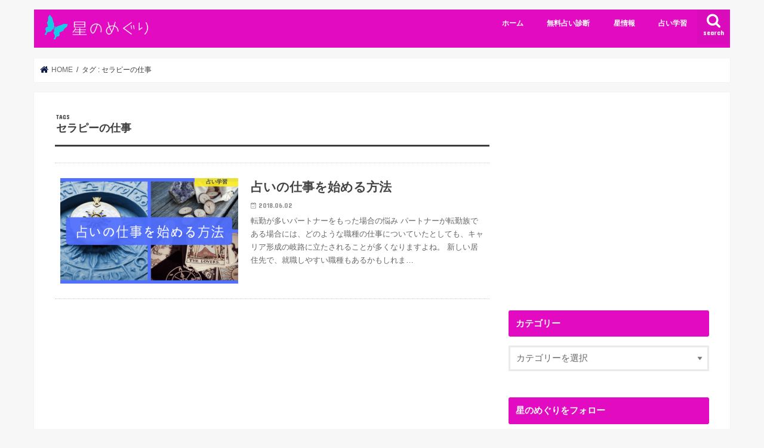

--- FILE ---
content_type: text/html; charset=UTF-8
request_url: https://hoshinomeguri.com/archives/tag/%E3%82%BB%E3%83%A9%E3%83%94%E3%83%BC%E3%81%AE%E4%BB%95%E4%BA%8B
body_size: 11773
content:
<!doctype html>
<html dir="ltr" lang="ja" prefix="og: https://ogp.me/ns#">

<head>
<meta charset="utf-8">
<meta http-equiv="X-UA-Compatible" content="IE=edge">

<meta name="HandheldFriendly" content="True">
<meta name="MobileOptimized" content="320">
<meta name="viewport" content="width=device-width, initial-scale=1"/>

<link rel="apple-touch-icon" href="https://hoshinomeguri.com/wp-content/uploads/2017/11/shutterstock_401740459.jpg"><link rel="icon" href="https://hoshinomeguri.com/wp-content/uploads/2017/11/shutterstock_401740459.jpg">
<link rel="pingback" href="https://hoshinomeguri.com/xmlrpc.php">

<!--[if IE]>
<link rel="shortcut icon" href="https://hoshinomeguri.com/wp-content/uploads/2017/11/shutterstock_401740459.jpg"><![endif]-->

<!-- GAタグ -->
<script async src="https://www.googletagmanager.com/gtag/js?id=UA-107707979-3"></script>
<script>
  window.dataLayer = window.dataLayer || [];
  function gtag(){dataLayer.push(arguments);}
  gtag('js', new Date());

  gtag('config', 'UA-107707979-3');
</script>


	
	
		<!-- All in One SEO 4.9.3 - aioseo.com -->
		<link media="all" href="https://hoshinomeguri.com/wp-content/cache/autoptimize/css/autoptimize_092a1648a5d6dc6ff69138d2ee94e6d8.css" rel="stylesheet"><title>セラピーの仕事 | 星のめぐり</title>
	<meta name="robots" content="max-image-preview:large" />
	<link rel="canonical" href="https://hoshinomeguri.com/archives/tag/%e3%82%bb%e3%83%a9%e3%83%94%e3%83%bc%e3%81%ae%e4%bb%95%e4%ba%8b" />
	<meta name="generator" content="All in One SEO (AIOSEO) 4.9.3" />
		<script type="application/ld+json" class="aioseo-schema">
			{"@context":"https:\/\/schema.org","@graph":[{"@type":"BreadcrumbList","@id":"https:\/\/hoshinomeguri.com\/archives\/tag\/%E3%82%BB%E3%83%A9%E3%83%94%E3%83%BC%E3%81%AE%E4%BB%95%E4%BA%8B#breadcrumblist","itemListElement":[{"@type":"ListItem","@id":"https:\/\/hoshinomeguri.com#listItem","position":1,"name":"Home","item":"https:\/\/hoshinomeguri.com","nextItem":{"@type":"ListItem","@id":"https:\/\/hoshinomeguri.com\/archives\/tag\/%e3%82%bb%e3%83%a9%e3%83%94%e3%83%bc%e3%81%ae%e4%bb%95%e4%ba%8b#listItem","name":"\u30bb\u30e9\u30d4\u30fc\u306e\u4ed5\u4e8b"}},{"@type":"ListItem","@id":"https:\/\/hoshinomeguri.com\/archives\/tag\/%e3%82%bb%e3%83%a9%e3%83%94%e3%83%bc%e3%81%ae%e4%bb%95%e4%ba%8b#listItem","position":2,"name":"\u30bb\u30e9\u30d4\u30fc\u306e\u4ed5\u4e8b","previousItem":{"@type":"ListItem","@id":"https:\/\/hoshinomeguri.com#listItem","name":"Home"}}]},{"@type":"CollectionPage","@id":"https:\/\/hoshinomeguri.com\/archives\/tag\/%E3%82%BB%E3%83%A9%E3%83%94%E3%83%BC%E3%81%AE%E4%BB%95%E4%BA%8B#collectionpage","url":"https:\/\/hoshinomeguri.com\/archives\/tag\/%E3%82%BB%E3%83%A9%E3%83%94%E3%83%BC%E3%81%AE%E4%BB%95%E4%BA%8B","name":"\u30bb\u30e9\u30d4\u30fc\u306e\u4ed5\u4e8b | \u661f\u306e\u3081\u3050\u308a","inLanguage":"ja","isPartOf":{"@id":"https:\/\/hoshinomeguri.com\/#website"},"breadcrumb":{"@id":"https:\/\/hoshinomeguri.com\/archives\/tag\/%E3%82%BB%E3%83%A9%E3%83%94%E3%83%BC%E3%81%AE%E4%BB%95%E4%BA%8B#breadcrumblist"}},{"@type":"Organization","@id":"https:\/\/hoshinomeguri.com\/#organization","name":"\u661f\u306e\u3081\u3050\u308a","description":"\u661f\u3068\u30d1\u30ef\u30fc\u30b9\u30dd\u30c3\u30c8","url":"https:\/\/hoshinomeguri.com\/"},{"@type":"WebSite","@id":"https:\/\/hoshinomeguri.com\/#website","url":"https:\/\/hoshinomeguri.com\/","name":"\u661f\u306e\u3081\u3050\u308a","description":"\u661f\u3068\u30d1\u30ef\u30fc\u30b9\u30dd\u30c3\u30c8","inLanguage":"ja","publisher":{"@id":"https:\/\/hoshinomeguri.com\/#organization"}}]}
		</script>
		<!-- All in One SEO -->

<link rel='dns-prefetch' href='//ajax.googleapis.com' />
<link rel='dns-prefetch' href='//fonts.googleapis.com' />
<link rel='dns-prefetch' href='//maxcdn.bootstrapcdn.com' />
<link rel="alternate" type="application/rss+xml" title="星のめぐり &raquo; フィード" href="https://hoshinomeguri.com/feed" />
<script type="text/javascript" id="wpp-js" src="https://hoshinomeguri.com/wp-content/plugins/wordpress-popular-posts/assets/js/wpp.min.js?ver=7.3.6" data-sampling="1" data-sampling-rate="100" data-api-url="https://hoshinomeguri.com/wp-json/wordpress-popular-posts" data-post-id="0" data-token="1c8eaf8cb7" data-lang="0" data-debug="0"></script>
<link rel="alternate" type="application/rss+xml" title="星のめぐり &raquo; セラピーの仕事 タグのフィード" href="https://hoshinomeguri.com/archives/tag/%e3%82%bb%e3%83%a9%e3%83%94%e3%83%bc%e3%81%ae%e4%bb%95%e4%ba%8b/feed" />
<script type="text/javascript">
/* <![CDATA[ */
window._wpemojiSettings = {"baseUrl":"https:\/\/s.w.org\/images\/core\/emoji\/16.0.1\/72x72\/","ext":".png","svgUrl":"https:\/\/s.w.org\/images\/core\/emoji\/16.0.1\/svg\/","svgExt":".svg","source":{"concatemoji":"https:\/\/hoshinomeguri.com\/wp-includes\/js\/wp-emoji-release.min.js"}};
/*! This file is auto-generated */
!function(s,n){var o,i,e;function c(e){try{var t={supportTests:e,timestamp:(new Date).valueOf()};sessionStorage.setItem(o,JSON.stringify(t))}catch(e){}}function p(e,t,n){e.clearRect(0,0,e.canvas.width,e.canvas.height),e.fillText(t,0,0);var t=new Uint32Array(e.getImageData(0,0,e.canvas.width,e.canvas.height).data),a=(e.clearRect(0,0,e.canvas.width,e.canvas.height),e.fillText(n,0,0),new Uint32Array(e.getImageData(0,0,e.canvas.width,e.canvas.height).data));return t.every(function(e,t){return e===a[t]})}function u(e,t){e.clearRect(0,0,e.canvas.width,e.canvas.height),e.fillText(t,0,0);for(var n=e.getImageData(16,16,1,1),a=0;a<n.data.length;a++)if(0!==n.data[a])return!1;return!0}function f(e,t,n,a){switch(t){case"flag":return n(e,"\ud83c\udff3\ufe0f\u200d\u26a7\ufe0f","\ud83c\udff3\ufe0f\u200b\u26a7\ufe0f")?!1:!n(e,"\ud83c\udde8\ud83c\uddf6","\ud83c\udde8\u200b\ud83c\uddf6")&&!n(e,"\ud83c\udff4\udb40\udc67\udb40\udc62\udb40\udc65\udb40\udc6e\udb40\udc67\udb40\udc7f","\ud83c\udff4\u200b\udb40\udc67\u200b\udb40\udc62\u200b\udb40\udc65\u200b\udb40\udc6e\u200b\udb40\udc67\u200b\udb40\udc7f");case"emoji":return!a(e,"\ud83e\udedf")}return!1}function g(e,t,n,a){var r="undefined"!=typeof WorkerGlobalScope&&self instanceof WorkerGlobalScope?new OffscreenCanvas(300,150):s.createElement("canvas"),o=r.getContext("2d",{willReadFrequently:!0}),i=(o.textBaseline="top",o.font="600 32px Arial",{});return e.forEach(function(e){i[e]=t(o,e,n,a)}),i}function t(e){var t=s.createElement("script");t.src=e,t.defer=!0,s.head.appendChild(t)}"undefined"!=typeof Promise&&(o="wpEmojiSettingsSupports",i=["flag","emoji"],n.supports={everything:!0,everythingExceptFlag:!0},e=new Promise(function(e){s.addEventListener("DOMContentLoaded",e,{once:!0})}),new Promise(function(t){var n=function(){try{var e=JSON.parse(sessionStorage.getItem(o));if("object"==typeof e&&"number"==typeof e.timestamp&&(new Date).valueOf()<e.timestamp+604800&&"object"==typeof e.supportTests)return e.supportTests}catch(e){}return null}();if(!n){if("undefined"!=typeof Worker&&"undefined"!=typeof OffscreenCanvas&&"undefined"!=typeof URL&&URL.createObjectURL&&"undefined"!=typeof Blob)try{var e="postMessage("+g.toString()+"("+[JSON.stringify(i),f.toString(),p.toString(),u.toString()].join(",")+"));",a=new Blob([e],{type:"text/javascript"}),r=new Worker(URL.createObjectURL(a),{name:"wpTestEmojiSupports"});return void(r.onmessage=function(e){c(n=e.data),r.terminate(),t(n)})}catch(e){}c(n=g(i,f,p,u))}t(n)}).then(function(e){for(var t in e)n.supports[t]=e[t],n.supports.everything=n.supports.everything&&n.supports[t],"flag"!==t&&(n.supports.everythingExceptFlag=n.supports.everythingExceptFlag&&n.supports[t]);n.supports.everythingExceptFlag=n.supports.everythingExceptFlag&&!n.supports.flag,n.DOMReady=!1,n.readyCallback=function(){n.DOMReady=!0}}).then(function(){return e}).then(function(){var e;n.supports.everything||(n.readyCallback(),(e=n.source||{}).concatemoji?t(e.concatemoji):e.wpemoji&&e.twemoji&&(t(e.twemoji),t(e.wpemoji)))}))}((window,document),window._wpemojiSettings);
/* ]]> */
</script>














<link rel='stylesheet' id='gf_Concert-css' href='//fonts.googleapis.com/css?family=Concert+One' type='text/css' media='all' />
<link rel='stylesheet' id='gf_Lato-css' href='//fonts.googleapis.com/css?family=Lato' type='text/css' media='all' />
<link rel='stylesheet' id='fontawesome-css' href='//maxcdn.bootstrapcdn.com/font-awesome/4.7.0/css/font-awesome.min.css' type='text/css' media='all' />


<script type="text/javascript" src="//ajax.googleapis.com/ajax/libs/jquery/1.12.4/jquery.min.js" id="jquery-js"></script>

<link rel="https://api.w.org/" href="https://hoshinomeguri.com/wp-json/" /><link rel="alternate" title="JSON" type="application/json" href="https://hoshinomeguri.com/wp-json/wp/v2/tags/363" /><link rel="EditURI" type="application/rsd+xml" title="RSD" href="https://hoshinomeguri.com/xmlrpc.php?rsd" />

<meta name="follow.[base64]" content="uyRq9AClPC9aKHlUWxAt"/>            
            
		
		</head>

<body data-rsssl=1 class="archive tag tag-363 wp-theme-jstork wp-child-theme-jstork_custom sfsi_actvite_theme_default bgnormal pannavi_on h_default sidebarright undo_off">
	<div id="container">

<header class="header animated fadeIn headerleft" role="banner">
<div id="inner-header" class="wrap cf">
<div id="logo" class="gf ">
<p class="h1 img"><a href="https://hoshinomeguri.com"><noscript><img src="https://hoshinomeguri.com/wp-content/uploads/2017/11/1_Primary_logo_on_transparent_286x67_crop.png" alt="星のめぐり"></noscript><img class="lazyload" src='data:image/svg+xml,%3Csvg%20xmlns=%22http://www.w3.org/2000/svg%22%20viewBox=%220%200%20210%20140%22%3E%3C/svg%3E' data-src="https://hoshinomeguri.com/wp-content/uploads/2017/11/1_Primary_logo_on_transparent_286x67_crop.png" alt="星のめぐり"></a></p>
</div>

<a href="#searchbox" data-remodal-target="searchbox" class="nav_btn search_btn"><span class="text gf">search</span></a>

<nav id="g_nav" role="navigation">
<ul id="menu-%e3%83%a1%e3%83%8b%e3%83%a5%e3%83%bc" class="nav top-nav cf"><li id="menu-item-628" class="menu-item menu-item-type-custom menu-item-object-custom menu-item-home menu-item-628"><a href="https://hoshinomeguri.com">ホーム</a></li>
<li id="menu-item-2449" class="menu-item menu-item-type-taxonomy menu-item-object-category menu-item-2449"><a href="https://hoshinomeguri.com/archives/category/%e7%84%a1%e6%96%99%e5%8d%a0%e3%81%84%e8%a8%ba%e6%96%ad">無料占い診断</a></li>
<li id="menu-item-630" class="menu-item menu-item-type-taxonomy menu-item-object-category menu-item-630"><a href="https://hoshinomeguri.com/archives/category/%e6%98%9f%e6%83%85%e5%a0%b1">星情報</a></li>
<li id="menu-item-631" class="menu-item menu-item-type-taxonomy menu-item-object-category menu-item-631"><a href="https://hoshinomeguri.com/archives/category/%e5%8d%a0%e3%81%84%e5%ad%a6%e7%bf%92">占い学習</a></li>
</ul></nav>

<a href="#spnavi" data-remodal-target="spnavi" class="nav_btn"><span class="text gf">menu</span></a>



</div>
</header>

<div class="remodal" data-remodal-id="spnavi" data-remodal-options="hashTracking:false">
<button data-remodal-action="close" class="remodal-close"><span class="text gf">CLOSE</span></button>
<div id="categories-4" class="widget widget_categories"><h4 class="widgettitle"><span>カテゴリー</span></h4>
			<ul>
					<li class="cat-item cat-item-123"><a href="https://hoshinomeguri.com/archives/category/%e3%83%93%e3%83%a5%e3%83%bc%e3%83%86%e3%82%a3%e3%83%bc">ビューティー</a>
</li>
	<li class="cat-item cat-item-328"><a href="https://hoshinomeguri.com/archives/category/%e7%84%a1%e6%96%99%e5%8d%a0%e3%81%84%e8%a8%ba%e6%96%ad">無料占い診断</a>
</li>
	<li class="cat-item cat-item-441"><a href="https://hoshinomeguri.com/archives/category/%e3%83%96%e3%83%ad%e3%82%b0%e3%81%ae%e5%a7%8b%e3%82%81%e6%96%b9">ブログの始め方</a>
</li>
	<li class="cat-item cat-item-707"><a href="https://hoshinomeguri.com/archives/category/%e8%b1%8a%e3%81%8b%e3%81%95%e3%81%ae%e5%bc%95%e3%81%8d%e5%af%84%e3%81%9b%ef%bc%86%e5%ae%9f%e8%b7%b5">豊かさの引き寄せ＆実践</a>
</li>
	<li class="cat-item cat-item-708"><a href="https://hoshinomeguri.com/archives/category/%e5%ae%87%e5%ae%99%e3%81%ae%e3%81%8a%e8%a9%b1">宇宙のお話</a>
</li>
	<li class="cat-item cat-item-709"><a href="https://hoshinomeguri.com/archives/category/%e6%97%a5%e3%80%85%e3%81%ae%e3%83%96%e3%83%ad%e3%82%b0%e3%80%802025%e5%b9%b4%e3%81%be%e3%81%a7">日々のブログ　2025年まで</a>
</li>
	<li class="cat-item cat-item-30"><a href="https://hoshinomeguri.com/archives/category/%e6%98%9f%e6%83%85%e5%a0%b1">星情報</a>
<ul class='children'>
	<li class="cat-item cat-item-412"><a href="https://hoshinomeguri.com/archives/category/%e6%98%9f%e6%83%85%e5%a0%b1/%e6%98%9f%e3%81%ae%e5%8b%95%e3%81%8d">星の動き</a>
</li>
	<li class="cat-item cat-item-621"><a href="https://hoshinomeguri.com/archives/category/%e6%98%9f%e6%83%85%e5%a0%b1/%e3%82%b5%e3%83%93%e3%82%a2%e3%83%b3%e5%8d%a0%e6%98%9f%e8%a1%93">サビアン占星術</a>
</li>
	<li class="cat-item cat-item-698"><a href="https://hoshinomeguri.com/archives/category/%e6%98%9f%e6%83%85%e5%a0%b1/%e6%9c%88%e6%98%9f%e5%ba%a7">月星座</a>
</li>
	<li class="cat-item cat-item-11"><a href="https://hoshinomeguri.com/archives/category/%e6%98%9f%e6%83%85%e5%a0%b1/%e6%9c%88%e3%81%ae%e3%83%9b%e3%83%ad%e3%82%b9%e3%82%b3%e3%83%bc%e3%83%97">月のホロスコープ</a>
</li>
	<li class="cat-item cat-item-13"><a href="https://hoshinomeguri.com/archives/category/%e6%98%9f%e6%83%85%e5%a0%b1/%e9%81%8b%e5%8b%a2">運勢</a>
</li>
</ul>
</li>
	<li class="cat-item cat-item-31"><a href="https://hoshinomeguri.com/archives/category/%e5%8d%a0%e3%81%84%e5%ad%a6%e7%bf%92">占い学習</a>
<ul class='children'>
	<li class="cat-item cat-item-327"><a href="https://hoshinomeguri.com/archives/category/%e5%8d%a0%e3%81%84%e5%ad%a6%e7%bf%92/%e3%83%ab%e3%83%bc%e3%83%b3">ルーンの解説</a>
</li>
	<li class="cat-item cat-item-476"><a href="https://hoshinomeguri.com/archives/category/%e5%8d%a0%e3%81%84%e5%ad%a6%e7%bf%92/%e3%83%ab%e3%83%8e%e3%83%ab%e3%83%9e%e3%83%b3">ルノルマン</a>
	<ul class='children'>
	<li class="cat-item cat-item-607"><a href="https://hoshinomeguri.com/archives/category/%e5%8d%a0%e3%81%84%e5%ad%a6%e7%bf%92/%e3%83%ab%e3%83%8e%e3%83%ab%e3%83%9e%e3%83%b3/%e3%83%ab%e3%83%8e%e3%83%ab%e3%83%9e%e3%83%b3%e3%82%ab%e3%83%bc%e3%83%89%e8%a7%a3%e8%aa%ac">ルノルマンカード解説</a>
</li>
	</ul>
</li>
	<li class="cat-item cat-item-483"><a href="https://hoshinomeguri.com/archives/category/%e5%8d%a0%e3%81%84%e5%ad%a6%e7%bf%92/%e8%a5%bf%e6%b4%8b%e5%8d%a0%e6%98%9f%e8%a1%93">西洋占星術</a>
</li>
	<li class="cat-item cat-item-15"><a href="https://hoshinomeguri.com/archives/category/%e5%8d%a0%e3%81%84%e5%ad%a6%e7%bf%92/%e3%83%91%e3%83%af%e3%83%bc%e3%82%b9%e3%83%88%e3%83%bc%e3%83%b3">パワーストーン</a>
</li>
	<li class="cat-item cat-item-5"><a href="https://hoshinomeguri.com/archives/category/%e5%8d%a0%e3%81%84%e5%ad%a6%e7%bf%92/%e3%82%a2%e3%83%b3%e3%82%b7%e3%82%a7%e3%83%b3%e3%83%88%e3%83%a1%e3%83%a2%e3%83%aa%e3%83%bc%e3%82%aa%e3%82%a4%e3%83%ab">アンシェントメモリーオイル</a>
</li>
	<li class="cat-item cat-item-9"><a href="https://hoshinomeguri.com/archives/category/%e5%8d%a0%e3%81%84%e5%ad%a6%e7%bf%92/%e3%82%bf%e3%83%ad%e3%83%83%e3%83%88%e3%83%bb%e3%82%aa%e3%83%a9%e3%82%af%e3%83%ab%e3%82%ab%e3%83%bc%e3%83%89">タロット・オラクルカード</a>
	<ul class='children'>
	<li class="cat-item cat-item-14"><a href="https://hoshinomeguri.com/archives/category/%e5%8d%a0%e3%81%84%e5%ad%a6%e7%bf%92/%e3%82%bf%e3%83%ad%e3%83%83%e3%83%88%e3%83%bb%e3%82%aa%e3%83%a9%e3%82%af%e3%83%ab%e3%82%ab%e3%83%bc%e3%83%89/%e3%82%bf%e3%83%ad%e3%83%83%e3%83%88%e3%82%ab%e3%83%bc%e3%83%89%e8%a7%a3%e8%aa%ac">タロットカード解説</a>
</li>
	</ul>
</li>
</ul>
</li>
	<li class="cat-item cat-item-1"><a href="https://hoshinomeguri.com/archives/category/%e6%9c%aa%e5%88%86%e9%a1%9e">未分類</a>
</li>
			</ul>

			</div><button data-remodal-action="close" class="remodal-close"><span class="text gf">CLOSE</span></button>
</div>




<div class="remodal searchbox" data-remodal-id="searchbox" data-remodal-options="hashTracking:false">
<div class="search cf"><dl><dt>キーワードで記事を検索</dt><dd><form role="search" method="get" id="searchform" class="searchform cf" action="https://hoshinomeguri.com/" >
		<input type="search" placeholder="検索する" value="" name="s" id="s" />
		<button type="submit" id="searchsubmit" ><i class="fa fa-search"></i></button>
		</form></dd></dl></div>
<button data-remodal-action="close" class="remodal-close"><span class="text gf">CLOSE</span></button>
</div>






<div id="breadcrumb" class="breadcrumb inner wrap cf"><ul itemscope itemtype="http://schema.org/BreadcrumbList"><li itemprop="itemListElement" itemscope itemtype="http://schema.org/ListItem" class="bc_homelink"><a itemprop="item" href="https://hoshinomeguri.com/"><span itemprop="name"> HOME</span></a><meta itemprop="position" content="1" /></li><li itemprop="itemListElement" itemscope itemtype="http://schema.org/ListItem"><span itemprop="name">タグ : セラピーの仕事</span><meta itemprop="position" content="2" /></li></ul></div><div id="content">
<div id="inner-content" class="wrap cf">
<main id="main" class="m-all t-all d-5of7 cf" role="main">
<div class="archivettl">
<h1 class="archive-title ttl-tags h2">
セラピーの仕事</h1>
</div>

		<div class="top-post-list">


<article class="post-list animated fadeIn post-69 post type-post status-publish format-standard has-post-thumbnail category-31 tag-210 tag-362 tag-363 article cf" role="article">
<a href="https://hoshinomeguri.com/archives/start-reading-job.html" rel="bookmark" title="占いの仕事を始める方法" class="cf">


<figure class="eyecatch">
<img width="486" height="290" src="https://hoshinomeguri.com/wp-content/uploads/2018/01/4f9cd2c2b174b0fa98496b0de6051a4f-486x290.png" class="attachment-home-thum size-home-thum wp-post-image" alt="" decoding="async" fetchpriority="high" /><span class="cat-name cat-id-31">占い学習</span>
</figure>

<section class="entry-content">
<h1 class="h2 entry-title">占いの仕事を始める方法</h1>

<p class="byline entry-meta vcard">
<span class="date gf updated">2018.06.02</span>
<span class="writer name author"><span class="fn">星のめぐり</span></span>
</p>

<div class="description"><p>転勤が多いパートナーをもった場合の悩み パートナーが転勤族である場合には、どのような職種の仕事についていたとしても、キャリア形成の岐路に立たされることが多くなりますよね。 新しい居住先で、就職しやすい職種もあるかもしれま&#8230;</p>
</div>

</section>
</a>
</article>



</div>	
<nav class="pagination cf"></nav>

</main>
<div id="sidebar1" class="sidebar m-all t-all d-2of7 cf" role="complementary">

<div id="custom_html-3" class="widget_text widget widget_custom_html"><div class="textwidget custom-html-widget"><script async src="//pagead2.googlesyndication.com/pagead/js/adsbygoogle.js"></script>
<!-- 星のめぐり1 -->
<ins class="adsbygoogle"
     style="display:inline-block;width:336px;height:280px"
     data-ad-client="ca-pub-2486192658094476"
     data-ad-slot="9441675402"></ins>
<script>
(adsbygoogle = window.adsbygoogle || []).push({});
</script></div></div>
<div id="wpp-3" class="widget popular-posts">

</div>
<div id="categories-6" class="widget widget_categories"><h4 class="widgettitle"><span>カテゴリー</span></h4><form action="https://hoshinomeguri.com" method="get"><label class="screen-reader-text" for="cat">カテゴリー</label><select  name='cat' id='cat' class='postform'>
	<option value='-1'>カテゴリーを選択</option>
	<option class="level-0" value="123">ビューティー</option>
	<option class="level-0" value="328">無料占い診断</option>
	<option class="level-0" value="441">ブログの始め方</option>
	<option class="level-0" value="707">豊かさの引き寄せ＆実践</option>
	<option class="level-0" value="708">宇宙のお話</option>
	<option class="level-0" value="709">日々のブログ　2025年まで</option>
	<option class="level-0" value="30">星情報</option>
	<option class="level-1" value="412">&nbsp;&nbsp;&nbsp;星の動き</option>
	<option class="level-1" value="621">&nbsp;&nbsp;&nbsp;サビアン占星術</option>
	<option class="level-1" value="698">&nbsp;&nbsp;&nbsp;月星座</option>
	<option class="level-1" value="11">&nbsp;&nbsp;&nbsp;月のホロスコープ</option>
	<option class="level-1" value="13">&nbsp;&nbsp;&nbsp;運勢</option>
	<option class="level-0" value="31">占い学習</option>
	<option class="level-1" value="327">&nbsp;&nbsp;&nbsp;ルーンの解説</option>
	<option class="level-1" value="476">&nbsp;&nbsp;&nbsp;ルノルマン</option>
	<option class="level-2" value="607">&nbsp;&nbsp;&nbsp;&nbsp;&nbsp;&nbsp;ルノルマンカード解説</option>
	<option class="level-1" value="483">&nbsp;&nbsp;&nbsp;西洋占星術</option>
	<option class="level-1" value="15">&nbsp;&nbsp;&nbsp;パワーストーン</option>
	<option class="level-1" value="5">&nbsp;&nbsp;&nbsp;アンシェントメモリーオイル</option>
	<option class="level-1" value="9">&nbsp;&nbsp;&nbsp;タロット・オラクルカード</option>
	<option class="level-2" value="14">&nbsp;&nbsp;&nbsp;&nbsp;&nbsp;&nbsp;タロットカード解説</option>
	<option class="level-0" value="1">未分類</option>
</select>
</form><script type="text/javascript">
/* <![CDATA[ */

(function() {
	var dropdown = document.getElementById( "cat" );
	function onCatChange() {
		if ( dropdown.options[ dropdown.selectedIndex ].value > 0 ) {
			dropdown.parentNode.submit();
		}
	}
	dropdown.onchange = onCatChange;
})();

/* ]]> */
</script>
</div><div id="sfsi-widget-2" class="widget sfsi"><h4 class="widgettitle"><span>星のめぐりをフォロー</span></h4>		<div class="sfsi_widget" data-position="widget" style="display:flex;flex-wrap:wrap;justify-content: left">
			<div id='sfsi_wDiv'></div>
			<div class="norm_row sfsi_wDiv "  style="width:225px;position:absolute;;text-align:left"><div style='width:40px; height:40px;margin-left:5px;margin-bottom:5px; ' class='sfsi_wicons shuffeldiv ' ><div class='inerCnt'><a class=' sficn' data-effect='' target='_blank'  href='https://hoshinomeguri.com/feed' id='sfsiid_rss_icon' style='width:40px;height:40px;opacity:1;'  ><noscript><img data-pin-nopin='true' alt='RSS' title='RSS' src='https://hoshinomeguri.com/wp-content/plugins/ultimate-social-media-icons/images/icons_theme/default/default_rss.png' width='40' height='40' style='' class='sfcm sfsi_wicon ' data-effect=''   /></noscript><img data-pin-nopin='true' alt='RSS' title='RSS' src='data:image/svg+xml,%3Csvg%20xmlns=%22http://www.w3.org/2000/svg%22%20viewBox=%220%200%2040%2040%22%3E%3C/svg%3E' data-src='https://hoshinomeguri.com/wp-content/plugins/ultimate-social-media-icons/images/icons_theme/default/default_rss.png' width='40' height='40' style='' class='lazyload sfcm sfsi_wicon ' data-effect=''   /></a></div></div><div style='width:40px; height:40px;margin-left:5px;margin-bottom:5px; ' class='sfsi_wicons shuffeldiv ' ><div class='inerCnt'><a class=' sficn' data-effect='' target='_blank'  href='https://twitter.com/fortuneapp123' id='sfsiid_twitter_icon' style='width:40px;height:40px;opacity:1;'  ><noscript><img data-pin-nopin='true' alt='Twitter' title='Twitter' src='https://hoshinomeguri.com/wp-content/plugins/ultimate-social-media-icons/images/icons_theme/default/default_twitter.png' width='40' height='40' style='' class='sfcm sfsi_wicon ' data-effect=''   /></noscript><img data-pin-nopin='true' alt='Twitter' title='Twitter' src='data:image/svg+xml,%3Csvg%20xmlns=%22http://www.w3.org/2000/svg%22%20viewBox=%220%200%2040%2040%22%3E%3C/svg%3E' data-src='https://hoshinomeguri.com/wp-content/plugins/ultimate-social-media-icons/images/icons_theme/default/default_twitter.png' width='40' height='40' style='' class='lazyload sfcm sfsi_wicon ' data-effect=''   /></a></div></div><div style='width:40px; height:40px;margin-left:5px;margin-bottom:5px; ' class='sfsi_wicons shuffeldiv ' ><div class='inerCnt'><a class=' sficn' data-effect='' target='_blank'  href='https://www.youtube.com/channel/UCi7JA_8SDQdcS-Bnb5svZqw' id='sfsiid_youtube_icon' style='width:40px;height:40px;opacity:1;'  ><noscript><img data-pin-nopin='true' alt='YouTube' title='YouTube' src='https://hoshinomeguri.com/wp-content/plugins/ultimate-social-media-icons/images/icons_theme/default/default_youtube.png' width='40' height='40' style='' class='sfcm sfsi_wicon ' data-effect=''   /></noscript><img data-pin-nopin='true' alt='YouTube' title='YouTube' src='data:image/svg+xml,%3Csvg%20xmlns=%22http://www.w3.org/2000/svg%22%20viewBox=%220%200%2040%2040%22%3E%3C/svg%3E' data-src='https://hoshinomeguri.com/wp-content/plugins/ultimate-social-media-icons/images/icons_theme/default/default_youtube.png' width='40' height='40' style='' class='lazyload sfcm sfsi_wicon ' data-effect=''   /></a></div></div><div style='width:40px; height:40px;margin-left:5px;margin-bottom:5px; ' class='sfsi_wicons shuffeldiv ' ><div class='inerCnt'><a class=' sficn' data-effect='' target='_blank'  href='https://www.pinterest.jp/hoshinomeguri/' id='sfsiid_pinterest_icon' style='width:40px;height:40px;opacity:1;'  ><noscript><img data-pin-nopin='true' alt='Pinterest' title='Pinterest' src='https://hoshinomeguri.com/wp-content/plugins/ultimate-social-media-icons/images/icons_theme/default/default_pinterest.png' width='40' height='40' style='' class='sfcm sfsi_wicon ' data-effect=''   /></noscript><img data-pin-nopin='true' alt='Pinterest' title='Pinterest' src='data:image/svg+xml,%3Csvg%20xmlns=%22http://www.w3.org/2000/svg%22%20viewBox=%220%200%2040%2040%22%3E%3C/svg%3E' data-src='https://hoshinomeguri.com/wp-content/plugins/ultimate-social-media-icons/images/icons_theme/default/default_pinterest.png' width='40' height='40' style='' class='lazyload sfcm sfsi_wicon ' data-effect=''   /></a></div></div><div style='width:40px; height:40px;margin-left:5px;margin-bottom:5px; ' class='sfsi_wicons shuffeldiv ' ><div class='inerCnt'><a class=' sficn' data-effect='' target='_blank'  href='https://www.instagram.com/fortuneapp123/' id='sfsiid_instagram_icon' style='width:40px;height:40px;opacity:1;'  ><noscript><img data-pin-nopin='true' alt='Instagram' title='Instagram' src='https://hoshinomeguri.com/wp-content/plugins/ultimate-social-media-icons/images/icons_theme/default/default_instagram.png' width='40' height='40' style='' class='sfcm sfsi_wicon ' data-effect=''   /></noscript><img data-pin-nopin='true' alt='Instagram' title='Instagram' src='data:image/svg+xml,%3Csvg%20xmlns=%22http://www.w3.org/2000/svg%22%20viewBox=%220%200%2040%2040%22%3E%3C/svg%3E' data-src='https://hoshinomeguri.com/wp-content/plugins/ultimate-social-media-icons/images/icons_theme/default/default_instagram.png' width='40' height='40' style='' class='lazyload sfcm sfsi_wicon ' data-effect=''   /></a></div></div></div ><div id="sfsi_holder" class="sfsi_holders" style="position: relative; float: left;width:100%;z-index:-1;"></div ><script>window.addEventListener("sfsi_functions_loaded", function()
			{
				if (typeof sfsi_widget_set == "function") {
					sfsi_widget_set();
				}
			}); </script>			<div style="clear: both;"></div>
		</div>
	</div><div id="text-16" class="widget widget_text">			<div class="textwidget"><p><a class="twitter-timeline" data-lang="ja" data-width="350" data-height="500" data-link-color="#2B7BB9" href="https://twitter.com/fortuneapp123?ref_src=twsrc%5Etfw">Tweets by fortuneapp123</a> <script async src="https://platform.twitter.com/widgets.js" charset="utf-8"></script></p>
</div>
		</div>

<script type="text/javascript">
(function($) {
	$(document).ready(function() {
		
		var windowWidth = $(window).width();
		var windowSm = 1166;
		if (windowSm <= windowWidth) {
		
			/*
			Ads Sidewinder
			by Hamachiya2. http://d.hatena.ne.jp/Hamachiya2/20120820/adsense_sidewinder
			*/
			var main = $('#main'); // メインカラムのID
			var side = $('#sidebar1'); // サイドバーのID
			var wrapper = $('#scrollfix'); // 広告を包む要素のID
	
			var w = $(window);
			var wrapperHeight = wrapper.outerHeight();
			var wrapperTop = wrapper.offset().top;
			var sideLeft = side.offset().left;
	
			var sideMargin = {
				top: side.css('margin-top') ? side.css('margin-top') : 0,
				right: side.css('margin-right') ? side.css('margin-right') : 0,
				bottom: side.css('margin-bottom') ? side.css('margin-bottom') : 0,
				left: side.css('margin-left') ? side.css('margin-left') : 0
			};
	
			var winLeft;
			var pos;
	
			var scrollAdjust = function() {
				sideHeight = side.outerHeight();
				mainHeight = main.outerHeight();
				mainAbs = main.offset().top + mainHeight;
				var winTop = w.scrollTop();
				winLeft = w.scrollLeft();
				var winHeight = w.height();
				var nf = (winTop > wrapperTop) && (mainHeight > sideHeight) ? true : false;
				pos = !nf ? 'static' : (winTop + wrapperHeight) > mainAbs ? 'absolute' : 'fixed';
				if (pos === 'fixed') {
					side.css({
						position: pos,
						top: '',
						bottom: winHeight - wrapperHeight,
						left: sideLeft - winLeft,
						margin: 0
					});
	
				} else if (pos === 'absolute') {
					side.css({
						position: pos,
						top: mainAbs - sideHeight,
						bottom: '',
						left: sideLeft,
						margin: 0
					});
	
				} else {
					side.css({
						position: pos,
						marginTop: sideMargin.top,
						marginRight: sideMargin.right,
						marginBottom: sideMargin.bottom,
						marginLeft: sideMargin.left
					});
				}
			};
	
			var resizeAdjust = function() {
				side.css({
					position:'static',
					marginTop: sideMargin.top,
					marginRight: sideMargin.right,
					marginBottom: sideMargin.bottom,
					marginLeft: sideMargin.left
				});
				sideLeft = side.offset().left;
				winLeft = w.scrollLeft();
				if (pos === 'fixed') {
					side.css({
						position: pos,
						left: sideLeft - winLeft,
						margin: 0
					});
	
				} else if (pos === 'absolute') {
					side.css({
						position: pos,
						left: sideLeft,
						margin: 0
					});
				}
			};
			w.on('load', scrollAdjust);
			w.on('scroll', scrollAdjust);
			w.on('resize', resizeAdjust);
		}
	});
})(jQuery);
</script>
<div id="scrollfix" class="add fixed cf">
</div>

</div></div>
</div>

<footer id="footer" class="footer wow animated fadeIn" role="contentinfo">
	<div id="inner-footer" class="inner wrap cf">

	
		<div id="footer-top" class="cf">
	
											
								<div class="m-all t-1of2 d-1of3">
				<div id="search-4" class="widget footerwidget widget_search"><form role="search" method="get" id="searchform" class="searchform cf" action="https://hoshinomeguri.com/" >
		<input type="search" placeholder="検索する" value="" name="s" id="s" />
		<button type="submit" id="searchsubmit" ><i class="fa fa-search"></i></button>
		</form></div>				</div>
								
								<div class="m-all t-1of2 d-1of3">
				<div id="text-13" class="widget footerwidget widget_text"><h4 class="widgettitle"><span>プロフィール</span></h4>			<div class="textwidget"><div style="text-align: center;">
<p><a href="https://hoshinomeguri.com/profile"><noscript><img decoding="async" src="https://hoshinomeguri.com/wp-content/uploads/2017/11/iconhoshi.jpg" align="center" /></noscript><img class="lazyload" decoding="async" src='data:image/svg+xml,%3Csvg%20xmlns=%22http://www.w3.org/2000/svg%22%20viewBox=%220%200%20210%20140%22%3E%3C/svg%3E' data-src="https://hoshinomeguri.com/wp-content/uploads/2017/11/iconhoshi.jpg" align="center" /></a></p>
<div style="font-size: 18px;">星のめぐり</div>
<p>&nbsp;</p>
<div style="font-size: 14px;">
<p>西洋占星術、タロット＆ルノルマンカードについて、YouTubeやSNSを中心に発信しています。</p>
<p><a href="https://hoshinomeguri.com/profile">詳しいプロフィールを見る</a></p>
</div>
</div>
</div>
		</div>				</div>
							
		</div>

		
	
		<div id="footer-bottom">
						<nav role="navigation">
				<div class="footer-links cf"><ul id="menu-%e3%83%95%e3%83%83%e3%82%bf%e3%83%bc%e3%83%a1%e3%83%8b%e3%83%a5%e3%83%bc" class="footer-nav cf"><li id="menu-item-810" class="menu-item menu-item-type-custom menu-item-object-custom menu-item-home menu-item-810"><a href="https://hoshinomeguri.com">ホーム</a></li>
<li id="menu-item-807" class="menu-item menu-item-type-taxonomy menu-item-object-category menu-item-807"><a href="https://hoshinomeguri.com/archives/category/%e6%98%9f%e6%83%85%e5%a0%b1">星情報</a></li>
<li id="menu-item-808" class="menu-item menu-item-type-taxonomy menu-item-object-category menu-item-808"><a href="https://hoshinomeguri.com/archives/category/%e5%8d%a0%e3%81%84%e5%ad%a6%e7%bf%92">占い学習</a></li>
<li id="menu-item-1414" class="menu-item menu-item-type-post_type menu-item-object-page menu-item-1414"><a href="https://hoshinomeguri.com/sitemap">サイトマップ</a></li>
<li id="menu-item-871" class="menu-item menu-item-type-post_type menu-item-object-page menu-item-privacy-policy menu-item-871"><a rel="privacy-policy" href="https://hoshinomeguri.com/privacypolicy">プライバシーポリシー</a></li>
<li id="menu-item-1260" class="menu-item menu-item-type-post_type menu-item-object-page menu-item-1260"><a href="https://hoshinomeguri.com/disclaimer">免責事項</a></li>
</ul></div>			</nav>
						<p class="source-org copyright">&copy;Copyright2026 <a href="https://hoshinomeguri.com/" rel="nofollow">星のめぐり</a>.All Rights Reserved.</p>
		</div>
	</div>
</footer>
</div>
<script type="speculationrules">
{"prefetch":[{"source":"document","where":{"and":[{"href_matches":"\/*"},{"not":{"href_matches":["\/wp-*.php","\/wp-admin\/*","\/wp-content\/uploads\/*","\/wp-content\/*","\/wp-content\/plugins\/*","\/wp-content\/themes\/jstork_custom\/*","\/wp-content\/themes\/jstork\/*","\/*\\?(.+)"]}},{"not":{"selector_matches":"a[rel~=\"nofollow\"]"}},{"not":{"selector_matches":".no-prefetch, .no-prefetch a"}}]},"eagerness":"conservative"}]}
</script>
<div class="sfsiplus_footerLnk" style="margin: 0 auto;z-index:1000; text-align: center;">Social media & sharing icons  powered by <a href="https://www.ultimatelysocial.com/?utm_source=usmplus_settings_page&utm_campaign=credit_link_to_homepage&utm_medium=banner" target="new">UltimatelySocial </a></div><script>
window.addEventListener('sfsi_functions_loaded', function() {
    if (typeof sfsi_responsive_toggle == 'function') {
        sfsi_responsive_toggle(0);
        // console.log('sfsi_responsive_toggle');

    }
})
</script>
    <script>
        window.addEventListener('sfsi_functions_loaded', function () {
            if (typeof sfsi_plugin_version == 'function') {
                sfsi_plugin_version(2.77);
            }
        });

        function sfsi_processfurther(ref) {
            var feed_id = '[base64]';
            var feedtype = 8;
            var email = jQuery(ref).find('input[name="email"]').val();
            var filter = /^(([^<>()[\]\\.,;:\s@\"]+(\.[^<>()[\]\\.,;:\s@\"]+)*)|(\".+\"))@((\[[0-9]{1,3}\.[0-9]{1,3}\.[0-9]{1,3}\.[0-9]{1,3}\])|(([a-zA-Z\-0-9]+\.)+[a-zA-Z]{2,}))$/;
            if ((email != "Enter your email") && (filter.test(email))) {
                if (feedtype == "8") {
                    var url = "https://api.follow.it/subscription-form/" + feed_id + "/" + feedtype;
                    window.open(url, "popupwindow", "scrollbars=yes,width=1080,height=760");
                    return true;
                }
            } else {
                alert("Please enter email address");
                jQuery(ref).find('input[name="email"]').focus();
                return false;
            }
        }
    </script>
    

    <div id="page-top">
	<a href="#header" class="pt-button" title="ページトップへ"></a>
</div>

<script>
	jQuery(document).ready(function($) {
		$(function() {
		    var showFlag = false;
		    var topBtn = $('#page-top');
		    var showFlag = false;
		
		    $(window).scroll(function () {
		        if ($(this).scrollTop() > 400) {
		            if (showFlag == false) {
		                showFlag = true;
		                topBtn.stop().addClass('pt-active');
		            }
		        } else {
		            if (showFlag) {
		                showFlag = false;
		                topBtn.stop().removeClass('pt-active');
		            }
		        }
		    });
		    // smooth scroll
		    topBtn.click(function () {
		        $('body,html').animate({
		            scrollTop: 0
		        }, 500);
		        return false;
		    });
		});
	  loadGravatars();
	});
</script>
<script>
$(function(){
	$(".widget_categories li, .widget_nav_menu li").has("ul").toggleClass("accordionMenu");
	$(".widget ul.children , .widget ul.sub-menu").after("<span class='accordionBtn'></span>");
	$(".widget ul.children , .widget ul.sub-menu").hide();
	$("ul .accordionBtn").on("click", function() {
		$(this).prev("ul").slideToggle();
		$(this).toggleClass("active");
	});
});
</script><noscript><style>.lazyload{display:none;}</style></noscript><script data-noptimize="1">window.lazySizesConfig=window.lazySizesConfig||{};window.lazySizesConfig.loadMode=1;</script><script async data-noptimize="1" src='https://hoshinomeguri.com/wp-content/plugins/autoptimize/classes/external/js/lazysizes.min.js?ao_version=3.1.14'></script><script type="text/javascript" src="https://hoshinomeguri.com/wp-includes/js/dist/hooks.min.js" id="wp-hooks-js"></script>
<script type="text/javascript" src="https://hoshinomeguri.com/wp-includes/js/dist/i18n.min.js" id="wp-i18n-js"></script>
<script type="text/javascript" id="wp-i18n-js-after">
/* <![CDATA[ */
wp.i18n.setLocaleData( { 'text direction\u0004ltr': [ 'ltr' ] } );
/* ]]> */
</script>

<script type="text/javascript" id="contact-form-7-js-translations">
/* <![CDATA[ */
( function( domain, translations ) {
	var localeData = translations.locale_data[ domain ] || translations.locale_data.messages;
	localeData[""].domain = domain;
	wp.i18n.setLocaleData( localeData, domain );
} )( "contact-form-7", {"translation-revision-date":"2025-06-27 09:47:49+0000","generator":"GlotPress\/4.0.1","domain":"messages","locale_data":{"messages":{"":{"domain":"messages","plural-forms":"nplurals=1; plural=0;","lang":"ja_JP"},"This contact form is placed in the wrong place.":["\u3053\u306e\u30b3\u30f3\u30bf\u30af\u30c8\u30d5\u30a9\u30fc\u30e0\u306f\u9593\u9055\u3063\u305f\u4f4d\u7f6e\u306b\u7f6e\u304b\u308c\u3066\u3044\u307e\u3059\u3002"],"Error:":["\u30a8\u30e9\u30fc:"]}},"comment":{"reference":"includes\/js\/index.js"}} );
/* ]]> */
</script>
<script type="text/javascript" id="contact-form-7-js-before">
/* <![CDATA[ */
var wpcf7 = {
    "api": {
        "root": "https:\/\/hoshinomeguri.com\/wp-json\/",
        "namespace": "contact-form-7\/v1"
    }
};
/* ]]> */
</script>

<script type="text/javascript" id="toc-front-js-extra">
/* <![CDATA[ */
var tocplus = {"smooth_scroll":"1","visibility_show":"\u8868\u793a","visibility_hide":"\u96a0\u3059","width":"Auto"};
/* ]]> */
</script>





<script type="text/javascript" id="SFSICustomJs-js-extra">
/* <![CDATA[ */
var sfsi_icon_ajax_object = {"nonce":"b4363a7449","ajax_url":"https:\/\/hoshinomeguri.com\/wp-admin\/admin-ajax.php","plugin_url":"https:\/\/hoshinomeguri.com\/wp-content\/plugins\/ultimate-social-media-icons\/"};
/* ]]> */
</script>







<script defer src="https://hoshinomeguri.com/wp-content/cache/autoptimize/js/autoptimize_d9f12353cc4c43800b431086d5b0b169.js"></script></body>
</html>

--- FILE ---
content_type: text/html; charset=utf-8
request_url: https://www.google.com/recaptcha/api2/aframe
body_size: 267
content:
<!DOCTYPE HTML><html><head><meta http-equiv="content-type" content="text/html; charset=UTF-8"></head><body><script nonce="waYqdwHWVsHP8s53RElt_w">/** Anti-fraud and anti-abuse applications only. See google.com/recaptcha */ try{var clients={'sodar':'https://pagead2.googlesyndication.com/pagead/sodar?'};window.addEventListener("message",function(a){try{if(a.source===window.parent){var b=JSON.parse(a.data);var c=clients[b['id']];if(c){var d=document.createElement('img');d.src=c+b['params']+'&rc='+(localStorage.getItem("rc::a")?sessionStorage.getItem("rc::b"):"");window.document.body.appendChild(d);sessionStorage.setItem("rc::e",parseInt(sessionStorage.getItem("rc::e")||0)+1);localStorage.setItem("rc::h",'1768937855670');}}}catch(b){}});window.parent.postMessage("_grecaptcha_ready", "*");}catch(b){}</script></body></html>